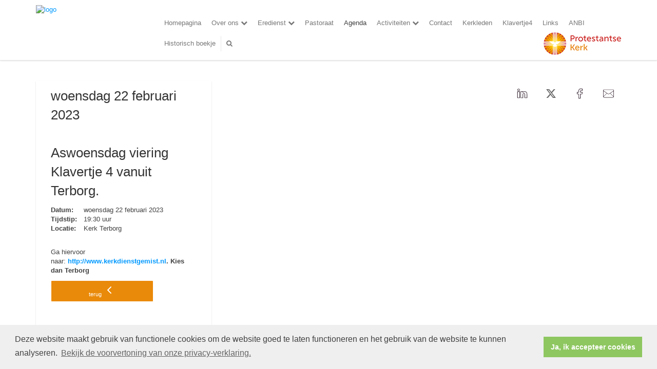

--- FILE ---
content_type: text/html; charset=utf-8
request_url: https://www.protestantsbergh.nl/avondgebed_klavertje_4_vanuit_terborg_2/
body_size: 34317
content:


<!DOCTYPE html>
<html lang="nl">
<head>
    <meta charset="utf-8">
    <meta http-equiv="X-UA-Compatible" content="IE=edge">
    <meta name="viewport" content="width=device-width, initial-scale=1">

      
    <meta property="og:title" content="Aswoensdag viering Klavertje 4 vanuit Terborg. "/><meta property="og:image" content="http://www.protestantsbergh.nl/uploads/klant445/(1)Banner_Nieuwsbrief.jpg"/><meta property="og:url" content="https://www.protestantsbergh.nl/agenda.aspx?lIntNavId=14769&lIntEntityId=210840"/><meta property="og:type" content="website"/><meta property="og:description" content="Ga hiervoor naar:&nbsp;http://www.kerkdienstgemist.nl. Kies dan Terborg"/>

    
    <meta name="google-site-verification" content="AGwZH1B3U_qK99a839OIYOci-YgXt3hqs5zp146C5uA" />
    <meta name="title" content="Protestantse Gemeente 's-Heerenberg - Zeddam" />
    <meta name="description" content="Protestantse Gemeente 's-Heerenberg - Zeddam" />
    <meta name="keywords" content="Protestantse Gemeente 's-Heerenberg - Zeddam" />
    <meta name="language" content="Dutch" />
    <meta name="author" content="Human Content" />
    <meta name="copyright" content="Human Content Media Producties B.V." />
    <meta name="document-type" content="Public" />
    <meta name="document-distribution" content="Local" />
    <meta name="cache-control" content="Public" />
    <title>Protestantse Gemeente 's-Heerenberg - Zeddam</title>
    
    
   
    <script type="text/javascript" src="//ajax.googleapis.com/ajax/libs/jquery/3.3.1/jquery.min.js"></script>
    <script src="/sjabloon12/js/bootstrap.js"></script>
    <script src="/sjabloon12/js/History.js"></script>
    <script src="/sjabloon12/js/extrafunctions.js?versie=9"></script>

     <link href="/sjabloon12/css/bootstrap.css" rel="stylesheet" />
    <link href="/sjabloon12/stylesheet.css?versie=9" rel="stylesheet" type="text/css" />
    <link href="/uploads/klant445/alg/stylesheet.css?v=Jun920201035AM" rel="stylesheet" type="text/css" />
    <link href="/sjabloon12/css/font-awesome.css" rel="stylesheet" />
    <link href="/stylesheetOveral.css?versie=9" rel="stylesheet" type="text/css" />

    <script src="/sjabloon12/js/jquery.isotope.min.js"  defer ></script>
    <link rel="stylesheet" href="//image.protestantsekerk.net/js/fancybox/source/jquery.fancybox.css?v=2.1.5" type="text/css" media="screen" />
    <script type="text/javascript" src="//image.protestantsekerk.net/js/fancybox/source/jquery.fancybox.pack.js?v=2.1.5"></script>


     
        <link rel="stylesheet" type="text/css" href="//cdnjs.cloudflare.com/ajax/libs/cookieconsent2/3.0.3/cookieconsent.min.css" />
            <script src="//cdnjs.cloudflare.com/ajax/libs/cookieconsent2/3.0.3/cookieconsent.min.js"></script>
            <script>
                window.addEventListener("load", function () {
                    window.cookieconsent.initialise({
                        "palette": {
                            "popup": {
                                "background": "#efefef",
                                "text": "#404040"
                            },
                            "button": {
                                "background": "#8ec760",
                                "text": "#ffffff"
                            }
                        },
                        "content": {
                            "message": "Deze website maakt gebruik van functionele cookies om de website goed te laten functioneren en het gebruik van de website te kunnen analyseren.",
                            "dismiss": "Ja, ik accepteer cookies",
                             
                            "link": "Bekijk de voorvertoning van onze privacy-verklaring.",
                            "href": "/privacyverklaring.aspx"
                            

                        }
                    })
                });
            </script>
        
   
</head>

<body>

    <!-- Fixed navbar -->
    <div class="navbar navbar-default navbar-fixed-top" role="navigation">
        <div class="container">
            <div class="navbar-header">    
                <div class="fa zoekscherm mobile"><input type="text" id="hoofdzoekveld" class="zoekveld" /><a href="javascript:;" class="fa-search-plus"></a><a href="javascript:;" class="fa-search"></a></div>
                
                <button type="button" class="navbar-toggle" data-toggle="collapse" data-target=".navbar-collapse">
                    <span class="sr-only">Toggle navigation</span>
                    <span class="icon-bar"></span>
                    <span class="icon-bar"></span>
                    <span class="icon-bar"></span>
                </button>
                <a class="navbar-brandlogo" href="/">
                    <img class="klanten_logo" src="//image.protestantsekerk.net/uploads/klant445/(1)Banner_Nieuwsbrief.jpg" title="Protestantse Gemeente 's-Heerenberg - Zeddam" alt="logo" /></a>
                
            </div>
            
            <div class="navbar-collapse collapse">

                
                        <ul class="nav navbar-nav navbar-right"  style="max-width:900px">
                    
                        <li id="repmenu1_li_control_0" class="">
                            <a class="dropdownmenu menuitem" data-toggle="dropdownold" href="//www.protestantsbergh.nl/welkom">Homepagina <b class="fa fa-chevron-down"></b></a>
                            
                        </li>
                    
                        <li id="repmenu1_li_control_1" class="dropdown ">
                            <a class="dropdownmenu menuitem" data-toggle="dropdownold" href="//www.protestantsbergh.nl/over_ons">Over ons <b class="fa fa-chevron-down"></b></a>
                            
                                    <ul class="dropdown-menu">
                                
                                    <li id="repmenu1_repmenu2_1_li_control_0">
                                        <a class="dropdown-toggle dropdownmenu menuitem" data-toggle="dropdownold" href="//www.protestantsbergh.nl/wat_kenmerkt_ons">Wat kenmerkt ons <b class="fa fa-chevron-down"></b></a>
                                        
                                    </li>
                                
                                    <li id="repmenu1_repmenu2_1_li_control_1">
                                        <a class="dropdown-toggle dropdownmenu menuitem" data-toggle="dropdownold" href="//www.protestantsbergh.nl/nieuw_in_de_kerk_1">Nieuw in de kerk? <b class="fa fa-chevron-down"></b></a>
                                        
                                    </li>
                                
                                    <li id="repmenu1_repmenu2_1_li_control_2" class="dropdown ">
                                        <a class="dropdown-toggle dropdownmenu menuitem" data-toggle="dropdownold" href="//www.protestantsbergh.nl/kerkenraad_5">Kerkenraad <b class="fa fa-chevron-down"></b></a>
                                        
                                                <ul class="dropdown-menu">
                                            
                                                <li class=""><a class="menuitem" href="//www.protestantsbergh.nl/predikant_2">Predikant</a></li>
                                            
                                                <li class=""><a class="menuitem" href="//www.protestantsbergh.nl/diakenen">Diakenen</a></li>
                                            
                                                <li class=""><a class="menuitem" href="//www.protestantsbergh.nl/ouderlingen">Ouderlingen</a></li>
                                            
                                                <li class=""><a class="menuitem" href="//www.protestantsbergh.nl/kerkrentmeesters_1">Kerkrentmeesters</a></li>
                                            </ul>
                                    </li>
                                
                                    <li id="repmenu1_repmenu2_1_li_control_3">
                                        <a class="dropdown-toggle dropdownmenu menuitem" data-toggle="dropdownold" href="//www.protestantsbergh.nl/ledenadmin">Ledenadministratie <b class="fa fa-chevron-down"></b></a>
                                        
                                    </li>
                                
                                    <li id="repmenu1_repmenu2_1_li_control_4" class="dropdown ">
                                        <a class="dropdown-toggle dropdownmenu menuitem" data-toggle="dropdownold" href="//www.protestantsbergh.nl/gebuwen">Onze gebouwen <b class="fa fa-chevron-down"></b></a>
                                        
                                                <ul class="dropdown-menu">
                                            
                                                <li class=""><a class="menuitem" href="//www.protestantsbergh.nl/kerk_in_sheerenberg">Kerk in 's-Heerenberg</a></li>
                                            
                                                <li class=""><a class="menuitem" href="//www.protestantsbergh.nl/kerk_zeddam">Kerk van Zeddam</a></li>
                                            
                                                <li class=""><a class="menuitem" href="//www.protestantsbergh.nl/pastorie_zeddam">Pastorie Zeddam</a></li>
                                            
                                                <li class=""><a class="menuitem" href="//www.protestantsbergh.nl/het_imminkhuis_">Het Imminkhuis </a></li>
                                            
                                                <li class=""><a class="menuitem" href="//www.protestantsbergh.nl/het_olde_posthuus_1">Het Olde Posthuus</a></li>
                                            </ul>
                                    </li>
                                
                                    <li id="repmenu1_repmenu2_1_li_control_5">
                                        <a class="dropdown-toggle dropdownmenu menuitem" data-toggle="dropdownold" href="//www.protestantsbergh.nl/begraafplaatsen_">Onze Begraafplaatsen  <b class="fa fa-chevron-down"></b></a>
                                        
                                    </li>
                                
                                    <li id="repmenu1_repmenu2_1_li_control_6">
                                        <a class="dropdown-toggle dropdownmenu menuitem" data-toggle="dropdownold" href="//www.protestantsbergh.nl/vacatures_2">Vacatures <b class="fa fa-chevron-down"></b></a>
                                        
                                    </li>
                                </ul>
                        </li>
                    
                        <li id="repmenu1_li_control_2" class="dropdown ">
                            <a class="dropdownmenu menuitem" data-toggle="dropdownold" href="//www.protestantsbergh.nl/rondom_de_eredienst">Eredienst <b class="fa fa-chevron-down"></b></a>
                            
                                    <ul class="dropdown-menu">
                                
                                    <li id="repmenu1_repmenu2_2_li_control_0">
                                        <a class="dropdown-toggle dropdownmenu menuitem" data-toggle="dropdownold" href="//www.protestantsbergh.nl/kerkdiensten">Waar is er kerk? <b class="fa fa-chevron-down"></b></a>
                                        
                                    </li>
                                
                                    <li id="repmenu1_repmenu2_2_li_control_1">
                                        <a class="dropdown-toggle dropdownmenu menuitem" data-toggle="dropdownold" href="//www.protestantsbergh.nl/meekijken">Meekijken <b class="fa fa-chevron-down"></b></a>
                                        
                                    </li>
                                
                                    <li id="repmenu1_repmenu2_2_li_control_2" class="dropdown ">
                                        <a class="dropdown-toggle dropdownmenu menuitem" data-toggle="dropdownold" href="//www.protestantsbergh.nl/terugkijken">Kerkdiensten terugkijken <b class="fa fa-chevron-down"></b></a>
                                        
                                                <ul class="dropdown-menu">
                                            
                                                <li class=""><a class="menuitem" href="//www.protestantsbergh.nl/kerkdiensten_uitgezonden_1">Kerkdiensten uitgezonden Zeddam</a></li>
                                            
                                                <li class=""><a class="menuitem" href="//www.protestantsbergh.nl/kerkdiensten_uitgezonden">Kerkdiensten uitgezonden 's-Heerenberg</a></li>
                                            </ul>
                                    </li>
                                
                                    <li id="repmenu1_repmenu2_2_li_control_3">
                                        <a class="dropdown-toggle dropdownmenu menuitem" data-toggle="dropdownold" href="//www.protestantsbergh.nl/themadiensten">Themadiensten <b class="fa fa-chevron-down"></b></a>
                                        
                                    </li>
                                
                                    <li id="repmenu1_repmenu2_2_li_control_4" class="dropdown ">
                                        <a class="dropdown-toggle dropdownmenu menuitem" data-toggle="dropdownold" href="//www.protestantsbergh.nl/informatie_kerkdiensten">Rond de Eredienst <b class="fa fa-chevron-down"></b></a>
                                        
                                                <ul class="dropdown-menu">
                                            
                                                <li class=""><a class="menuitem" href="//www.protestantsbergh.nl/koffiedrinken_7">Koffiedrinken</a></li>
                                            
                                                <li class=""><a class="menuitem" href="//www.protestantsbergh.nl/rooster">Collecterooster</a></li>
                                            
                                                <li class=""><a class="menuitem" href="//www.protestantsbergh.nl/kindernevendienst_1">Kindernevendienst</a></li>
                                            
                                                <li class=""><a class="menuitem" href="//www.protestantsbergh.nl/kindernevendienst">Kindercrèche</a></li>
                                            
                                                <li class=""><a class="menuitem" href="//www.protestantsbergh.nl/kerkvervoer">Autodienst</a></li>
                                            
                                                <li class=""><a class="menuitem" href="//www.protestantsbergh.nl/muziek">Muziek / Cantorij</a></li>
                                            
                                                <li class=""><a class="menuitem" href="//www.protestantsbergh.nl/bloemen_1">Bloemen</a></li>
                                            </ul>
                                    </li>
                                </ul>
                        </li>
                    
                        <li id="repmenu1_li_control_3" class="">
                            <a class="dropdownmenu menuitem" data-toggle="dropdownold" href="//www.protestantsbergh.nl/pastoraat_1">Pastoraat <b class="fa fa-chevron-down"></b></a>
                            
                        </li>
                    
                        <li id="repmenu1_li_control_4" class="active">
                            <a class="dropdownmenu menuitem" data-toggle="dropdownold" href="//www.protestantsbergh.nl/agendapagina">Agenda <b class="fa fa-chevron-down"></b></a>
                            
                        </li>
                    
                        <li id="repmenu1_li_control_5" class="dropdown ">
                            <a class="dropdownmenu menuitem" data-toggle="dropdownold" href="//www.protestantsbergh.nl/nieuw_menuitem">Activiteiten <b class="fa fa-chevron-down"></b></a>
                            
                                    <ul class="dropdown-menu">
                                
                                    <li id="repmenu1_repmenu2_5_li_control_0">
                                        <a class="dropdown-toggle dropdownmenu menuitem" data-toggle="dropdownold" href="//www.protestantsbergh.nl/gespreksgroepen_1">Gespreksgroepen <b class="fa fa-chevron-down"></b></a>
                                        
                                    </li>
                                
                                    <li id="repmenu1_repmenu2_5_li_control_1">
                                        <a class="dropdown-toggle dropdownmenu menuitem" data-toggle="dropdownold" href="//www.protestantsbergh.nl/stichting_regenboogboom">Stichting De Regenboogboom <b class="fa fa-chevron-down"></b></a>
                                        
                                    </li>
                                
                                    <li id="repmenu1_repmenu2_5_li_control_2">
                                        <a class="dropdown-toggle dropdownmenu menuitem" data-toggle="dropdownold" href="//www.protestantsbergh.nl/diaconale_projecten_1">Diaconale projecten <b class="fa fa-chevron-down"></b></a>
                                        
                                    </li>
                                
                                    <li id="repmenu1_repmenu2_5_li_control_3">
                                        <a class="dropdown-toggle dropdownmenu menuitem" data-toggle="dropdownold" href="//www.protestantsbergh.nl/tienergroep_1">Tienergroep <b class="fa fa-chevron-down"></b></a>
                                        
                                    </li>
                                
                                    <li id="repmenu1_repmenu2_5_li_control_4">
                                        <a class="dropdown-toggle dropdownmenu menuitem" data-toggle="dropdownold" href="//www.protestantsbergh.nl/ouderen">Ouderen <b class="fa fa-chevron-down"></b></a>
                                        
                                    </li>
                                
                                    <li id="repmenu1_repmenu2_5_li_control_5">
                                        <a class="dropdown-toggle dropdownmenu menuitem" data-toggle="dropdownold" href="//www.protestantsbergh.nl/liturgische_tuin">Kerktuin <b class="fa fa-chevron-down"></b></a>
                                        
                                    </li>
                                </ul>
                        </li>
                    
                        <li id="repmenu1_li_control_6" class="">
                            <a class="dropdownmenu menuitem" data-toggle="dropdownold" href="//www.protestantsbergh.nl/contact">Contact <b class="fa fa-chevron-down"></b></a>
                            
                        </li>
                    
                        <li id="repmenu1_li_control_7" class="">
                            <a class="dropdownmenu menuitem" data-toggle="dropdownold" href="//www.protestantsbergh.nl/leden">Kerkleden <b class="fa fa-chevron-down"></b></a>
                            
                        </li>
                    
                        <li id="repmenu1_li_control_8" class="">
                            <a class="dropdownmenu menuitem" data-toggle="dropdownold" href="//www.protestantsbergh.nl/klavertje4">Klavertje4 <b class="fa fa-chevron-down"></b></a>
                            
                        </li>
                    
                        <li id="repmenu1_li_control_9" class="">
                            <a class="dropdownmenu menuitem" data-toggle="dropdownold" href="//www.protestantsbergh.nl/links_1">Links <b class="fa fa-chevron-down"></b></a>
                            
                        </li>
                    
                        <li id="repmenu1_li_control_10" class="">
                            <a class="dropdownmenu menuitem" data-toggle="dropdownold" href="//www.protestantsbergh.nl/anbi_diaconie_1">ANBI <b class="fa fa-chevron-down"></b></a>
                            
                        </li>
                    
                        <li id="repmenu1_li_control_11" class="">
                            <a class="dropdownmenu menuitem" data-toggle="dropdownold" href="//www.protestantsbergh.nl/historisch_boekje">Historisch boekje <b class="fa fa-chevron-down"></b></a>
                            
                        </li>
                    
                        <li class="fa zoekscherm"><input type="text" class="zoekveld zoekveldpc" id="hoofdzoekveld"/><a href="javascript:;" class="fa-search-plus"></a><a href="javascript:;" class="fa-search"></a></li>
                        <li class="pknlogo">
                             <a  href="http://www.pkn.nl" target="_blank"><img border="0" title="Protestantse Kerk in Nederland" alt="PKN" src="/sjabloon12/PKN_logo.png" /></a></li>
                        </ul>

                    

            </div>

            
        </div>
    </div>
    <br clear="all" />
    <div class="container main-container noright">

        <div class="main-content-container" id="ContentPlaceHolder">
 
            
    <div class="wrapper-main agendamaincontainer">
        
        <style>
            @media (max-width: 600px) {
                body .fc-button-today, body .fc-state-active {
                    display: none;
                }
                .fc-header-title h2 {
                    font-size: 20px;
                }
            }
            .fc-time {
                display: none !important;
            }
            .fc-day-grid-event .fc-content {
                white-space: normal !important;
            }
            .fc-day-grid-event {
                margin-bottom: 10px !important;
            }
            .fc-button-primary:disabled {
                color: #fff !important;
                background-color: #777 !important;
                border-color: #777 !important;
            }
            .fc-button-primary {
                color: #000 !important;
                background-color: #F3F3F3 !important;
                border-color: #F3F3F3 !important;
            }
            .fc-header-toolbar {
                margin-top: 30px;
            }
            body .fc-view-container .itemTdMeer {
                text-align: left;
                vertical-align: middle;
                padding-right: 0px;
                height: auto;
            }
            .fc-view-container a.itemTdMeer {
                text-decoration: none !important;
            }
            .itemTdMeer div {
                color: inherit;
            }
            .fc-view-container .itemTdMeer a:hover, body .fc-event-skin:hover,
            body .fc-event-skin:hover span,
            .fc-view-container .itemTdMeer a.opposite,
            #to-top.opposite, input[type="submit"].opposite, body .fc-event-skin.opposite span {
                border: 0px !important;
            }

            .fc-scroller {
                height: unset !important;
            }
            .agenda-date-not-show-all {
                display:none;
            }
        </style>
        
            
            
                
                
                       
                                <table class="itemTable" cellpadding="0" cellspacing="0">
								    <tr>
									    <td class="itemTd">
                                            <p> 
										        <span class="itemTitle itemTitleNoSifir agenda_title_detailview">
                                                    woensdag 22 februari  2023
											        
											        <br /><br />Aswoensdag viering Klavertje 4 vanuit Terborg. 
										        </span>
                                                <span id="agenda-date-not-show-all"><div style="font-weight:bold;min-width:60px;float:left;">Datum:&nbsp;</div>&nbsp;woensdag 22 februari  2023
											        </span>
										         <br clear=all /><div style="font-weight:bold;min-width:60px;float:left;">Tijdstip:&nbsp;</div>&nbsp;19:30 uur
                                                
										       
                                                <br clear=all /><div style="font-weight:bold;min-width:60px;float:left;">Locatie:&nbsp;</div>&nbsp;Kerk Terborg
 										        
										        <br /><br />
										        <div class="divAfbeelding" style="float:left">
										            
										            
										        </div>
                                            </p>
										    <p>Ga hiervoor naar:<strong>&nbsp;<a href="http://www.kerkdienstgemist.nl">http://www.kerkdienstgemist.nl</a>. Kies dan Terborg</strong></p>
										    
										    </td></tr><tr><td class="itemTdMeer"><a href="javascript:history.go(-1);" class="meer terug">terug <svg xmlns="http://www.w3.org/2000/svg" width="24" height="24" viewBox="0 0 24 24" fill="none" stroke="currentColor" stroke-width="2" stroke-linecap="round" stroke-linejoin="round" class="feather feather-chevron-left"><polyline points="15 18 9 12 15 6"></polyline></svg></a>
									    </td>
								    </tr>
								    <tr>
    								    <td colspan="3" class="witregelTd">&nbsp;</td>
								    </tr>
							    </table>
                                
                            
                                
                              
                    
            
    <div class='col-12 hc-socials'><ul><li><a href='https://www.linkedin.com/shareArticle?mini=true&url=https%3a%2f%2fwww.protestantsbergh.nl%2fagenda.aspx%3flIntNavId%3d14769%26lIntEntityId%3d210840&title=Aswoensdag+viering+Klavertje+4+vanuit+Terborg.+' title='Deel op Linked IN' target='_blank'><svg xmlns='http://www.w3.org/2000/svg'  viewBox='0 0 50 50' width='50px' height='50px'><path d='M 8 3.0117188 C 6.3126093 3.0117188 4.8354789 3.4916328 3.7539062 4.3652344 C 2.6723337 5.238836 2.0117188 6.533218 2.0117188 7.9472656 C 2.0117188 10.690836 4.4687078 12.814467 7.7167969 12.941406 A 0.98809878 0.98809878 0 0 0 8 12.988281 C 9.753566 12.988281 11.246191 12.474267 12.3125 11.564453 C 13.378809 10.654639 13.988281 9.3429353 13.988281 7.9472656 A 0.98809878 0.98809878 0 0 0 13.986328 7.8925781 C 13.832307 5.1316834 11.374781 3.0117187 8 3.0117188 z M 8 4.9882812 C 10.60907 4.9882812 11.895883 6.2693448 12.005859 7.9726562 C 11.998759 8.8049335 11.676559 9.5118991 11.03125 10.0625 C 10.378809 10.619186 9.371434 11.011719 8 11.011719 C 5.3980542 11.011719 3.9882813 9.5991704 3.9882812 7.9472656 C 3.9882812 7.1213132 4.3276663 6.4422421 4.9960938 5.9023438 C 5.6645211 5.3624454 6.6873907 4.9882813 8 4.9882812 z M 3 15 A 1.0001 1.0001 0 0 0 2 16 L 2 45 A 1.0001 1.0001 0 0 0 3 46 L 13 46 A 1.0001 1.0001 0 0 0 14 45 L 14 35.664062 L 14 16 A 1.0001 1.0001 0 0 0 13 15 L 3 15 z M 18 15 A 1.0001 1.0001 0 0 0 17 16 L 17 45 A 1.0001 1.0001 0 0 0 18 46 L 28 46 A 1.0001 1.0001 0 0 0 29 45 L 29 29 L 29 28.75 L 29 28.5 C 29 26.555577 30.555577 25 32.5 25 C 34.444423 25 36 26.555577 36 28.5 L 36 45 A 1.0001 1.0001 0 0 0 37 46 L 47 46 A 1.0001 1.0001 0 0 0 48 45 L 48 28 C 48 23.873476 46.787888 20.604454 44.744141 18.375 C 42.700394 16.145546 39.849212 15 36.787109 15 C 32.882872 15 30.521631 16.426076 29 17.601562 L 29 16 A 1.0001 1.0001 0 0 0 28 15 L 18 15 z M 4 17 L 12 17 L 12 35.664062 L 12 44 L 4 44 L 4 17 z M 19 17 L 27 17 L 27 19.638672 A 1.0001 1.0001 0 0 0 28.744141 20.306641 C 28.744141 20.306641 31.709841 17 36.787109 17 C 39.360007 17 41.615528 17.922268 43.269531 19.726562 C 44.923534 21.530858 46 24.261524 46 28 L 46 44 L 38 44 L 38 28.5 A 1.0001 1.0001 0 0 0 37.916016 28.089844 C 37.694061 25.26411 35.38033 23 32.5 23 C 29.474423 23 27 25.474423 27 28.5 L 27 28.75 L 27 29 L 27 44 L 19 44 L 19 17 z'/></svg></a></li><li><a href='https://twitter.com/intent/tweet?text=Aswoensdag+viering+Klavertje+4+vanuit+Terborg.+%20-%20https%3a%2f%2fwww.protestantsbergh.nl%2fagenda.aspx%3flIntNavId%3d14769%26lIntEntityId%3d210840' title='Deel op Twitter' target='_blank'><svg viewBox='0 0 24 24' aria-hidden='True' class='r-18jsvk2 r-4qtqp9 r-yyyyoo r-rxcuwo r-1777Fci r-m327ed r-dnmrzs r-494qqr r-bnwqim r-1plcrui r-lrvibr'><g><path fill='#666666' d='M18.244 2.25h3.308l-7.227 8.26 8.502 11.24H16.17l-5.214-6.817L4.99 21.75H1.68l7.73-8.835L1.254 2.25H8.08l4.713 6.231zm-1.161 17.52h1.833L7.084 4.126H5.117z'></path></g></svg></a></li><li><a href='https://www.facebook.com/sharer/sharer.php?u=https%3a%2f%2fwww.protestantsbergh.nl%2fagenda.aspx%3flIntNavId%3d14769%26lIntEntityId%3d210840' title='Deel op Facebook' target='_blank'><svg xmlns='http://www.w3.org/2000/svg'  viewBox='0 0 50 50' width='50px' height='50px'><path d='M 30.140625 2 C 26.870375 2 24.045399 2.9969388 22.0625 4.9667969 C 20.079601 6.936655 19 9.823825 19 13.367188 L 19 18 L 13 18 A 1.0001 1.0001 0 0 0 12 19 L 12 27 A 1.0001 1.0001 0 0 0 13 28 L 19 28 L 19 47 A 1.0001 1.0001 0 0 0 20 48 L 28 48 A 1.0001 1.0001 0 0 0 29 47 L 29 28 L 36 28 A 1.0001 1.0001 0 0 0 36.992188 27.125 L 37.992188 19.125 A 1.0001 1.0001 0 0 0 37 18 L 29 18 L 29 14 C 29 12.883334 29.883334 12 31 12 L 37 12 A 1.0001 1.0001 0 0 0 38 11 L 38 3.3457031 A 1.0001 1.0001 0 0 0 37.130859 2.3554688 C 36.247185 2.2382213 33.057174 2 30.140625 2 z M 30.140625 4 C 32.578477 4 34.935105 4.195047 36 4.2949219 L 36 10 L 31 10 C 28.802666 10 27 11.802666 27 14 L 27 19 A 1.0001 1.0001 0 0 0 28 20 L 35.867188 20 L 35.117188 26 L 28 26 A 1.0001 1.0001 0 0 0 27 27 L 27 46 L 21 46 L 21 27 A 1.0001 1.0001 0 0 0 20 26 L 14 26 L 14 20 L 20 20 A 1.0001 1.0001 0 0 0 21 19 L 21 13.367188 C 21 10.22255 21.920305 7.9269075 23.472656 6.3847656 C 25.025007 4.8426237 27.269875 4 30.140625 4 z'/></svg></a></li><li class='only-mobile'><a href='whatsapp://send?text=https%3a%2f%2fwww.protestantsbergh.nl%2fagenda.aspx%3flIntNavId%3d14769%26lIntEntityId%3d210840' title='Deel via Whatsapp' target='_blank'><?xml version='1.0' ?><!DOCTYPE svg  PUBLIC '-//W3C//DTD SVG 1.1 Tiny//EN'  'http://www.w3.org/Graphics/SVG/1.1/DTD/svg11-tiny.dtd'><svg baseProfile='tiny' height='24px' id='Layer_1' version='1.1' viewBox='0 0 24 24' width='24px' xml:space='preserve' xmlns='http://www.w3.org/2000/svg' xmlns:xlink='http://www.w3.org/1999/xlink'><g><g><g><g><g><path d='M-0.009,24l2.194-5.704c-1.242-1.919-1.896-4.14-1.896-6.435C0.289,5.32,5.609,0,12.149,0       c6.539,0,11.86,5.32,11.86,11.861c0,6.539-5.321,11.86-11.86,11.86c-2.231,0-4.401-0.627-6.291-1.813L-0.009,24z M5.967,20.974       l0.175,0.114c1.792,1.171,3.869,1.79,6.007,1.79c6.076,0,11.017-4.941,11.017-11.017S18.225,0.842,12.149,0.842       S1.131,5.785,1.131,11.861c0,2.202,0.648,4.328,1.874,6.149l0.123,0.182l-1.692,4.399L5.967,20.974z'/></g></g></g></g><g><g><g><g><path d='M15.135,17.749c-1.433,0-4.369-1.708-5.768-3.108c-1.251-1.251-3.107-4.224-3.107-5.767       c0-1.542,1.646-3.259,2.761-3.259h0.155l0.117,0.1c0.296,0.252,1.788,1.534,2.087,2.117c0.432,0.842-0.624,2.048-1.181,2.6       c0.249,0.314,0.815,0.986,1.603,1.774c0.743,0.744,1.649,1.145,2.07,1.305c0.366-0.36,1.113-1.003,1.796-1.003l0.1,0.011       l0.415,0.113c0.578,0.297,1.859,1.789,2.109,2.084l0.1,0.118v0.154C18.392,16.104,16.677,17.749,15.135,17.749z M8.886,6.474       c-0.666,0.16-1.785,1.385-1.785,2.4c0,1.275,1.731,4.042,2.861,5.172c1.364,1.364,4.071,2.861,5.173,2.861       c1.015,0,2.239-1.12,2.397-1.785c-0.561-0.65-1.373-1.521-1.697-1.722l-0.208-0.05c-0.336,0.035-0.928,0.488-1.326,0.927       l-0.179,0.196l-0.255-0.076c-0.155-0.046-1.546-0.483-2.661-1.597c-0.73-0.73-1.856-1.975-1.954-2.325l-0.071-0.251       l0.195-0.175c0.758-0.681,1.379-1.589,1.253-1.833C10.477,7.917,9.562,7.058,8.886,6.474z'/></g></g></g></g></g></svg></a></li><li><a href='mailto:?subject=Aswoensdag viering Klavertje 4 vanuit Terborg. &body=https%3a%2f%2fwww.protestantsbergh.nl%2fagenda.aspx%3flIntNavId%3d14769%26lIntEntityId%3d210840' title='Deel via e-mail' target='_blank'><?xml version='1.0' encoding='utf-8'?><svg fill='#000000' height='800px' width='800px' version='1.1' id='Layer_1' xmlns='http://www.w3.org/2000/svg' xmlns:xlink='http://www.w3.org/1999/xlink' viewBox='0 0 64 64' enable-background='new 0 0 64 64' xml:space='preserve'><path id='Mail' d='M58.0034485,8H5.9965506c-3.3136795,0-5.9999995,2.6862001-5.9999995,6v36c0,3.3137016,2.6863203,6,5.9999995,6h52.006897c3.3137016,0,6-2.6862984,6-6V14C64.0034485,10.6862001,61.3171501,8,58.0034485,8z M62.0034485,49.1108017 L43.084549,30.1919994l18.9188995-12.0555992V49.1108017z M5.9965506,10h52.006897c2.2056007,0,4,1.7943001,4,4v1.7664003L34.4677505,33.3134003c-1.4902,0.9492989-3.3935013,0.9199982-4.8495998-0.0703011L1.9965508,14.4694996V14C1.9965508,11.7943001,3.7910507,10,5.9965506,10z M1.9965508,16.8852005L21.182251,29.9251003L1.9965508,49.1108017V16.8852005z M58.0034485,54H5.9965506c-1.6473999,0-3.0638998-1.0021019-3.6760998-2.4278984l20.5199013-20.5200024l5.6547985,3.843401c1.0859013,0.7383003,2.3418007,1.1083984,3.5995998,1.1083984c1.1953011,0,2.3925018-0.3339996,3.4463005-1.0048981l5.8423996-3.7230015l20.2961006,20.2961025C61.0673485,52.9978981,59.6508713,54,58.0034485,54z'/></svg></a></li></ul></div>
    <br /><br />
    </div>

        </div>  
        

            
         </div>
    <footer> 
        <div  class="container" style="margin-top:20px;">
            <div style="padding:5px 10px">
                
                
            </div>
        </div>
    </footer>
    <a id="to-top"></a>

</body>
</html>


--- FILE ---
content_type: text/css
request_url: https://www.protestantsbergh.nl/sjabloon12/stylesheet.css?versie=9
body_size: 9939
content:
.linkje
{
    cursor:pointer;
}

body div .fotoalbumimg {
    margin-bottom:20px;
}

.kerkdiensten .itemTable .itemTd
{
    padding-bottom:10px;
}

body {

  padding-top: 120px;
  font-size:13px;
  overflow-y:scroll;
}

   
body img {
    max-width:100%;
}
    body .fotoalbumFotoListTable
    {
        width:100% !important;
    }
    body .fotoalbumFotoListTd
    {
        width:24% !important;
        margin:1%;
        height:auto !important;
    }
        body .fotoalbumFotoListTd img
        {
            width:100% !important;
             height:auto !important;
        }
        
         body  .itemTable td.width30
    {
         width: 30%;
    }
     body  .itemTable td.width40
    {
         width: 40%;
    }

input[type="text"],input[type="password"]
{
    min-width:200px;
    margin-bottom:3px;
}
.forumSubjectTable
{
    width:100%;
}
    .forumSubjectTable td
    {
        padding:1%;
    }

.quote
{
    padding: 2% 10% 2% 10%;
}
ul.dropdown-menu ul.dropdown-menu
{
    float:none;
    position:absolute;
    margin-top:-5px;
    left:70px;
    right:auto;
}
.main-container
{
    padding-top:20px;
}
div.navbar-header
{
    
}
.navbar
{
    box-shadow: 0 0 3px 0 rgba(0, 0, 0, 0.22);
    margin-bottom:20px;
}
body .navbar-brandlogo
{
    position:relative;
    float:left;
}
body .navbar-nav > li
{
    white-space: nowrap;
}

.fa-chevron-down
{
    display:none !important;
}
.dropdown > a > .fa-chevron-down
{
    display:inline-block !important;
   width: 100%;
}
.fa-search {
    border-left: 1px solid #E7E7E7;
}

body .navbar-nav > li > a
{
    padding:5px 10px 5px 10px;
    margin-top:10px;
    overflow: hidden; 
    width:100%;
}
.nav
{
    margin-top:20px !important;
}
.nav.navbar-nav.navbar-right:last-child {
    margin-right: 0px;
  
}

    .nav.navbar-nav.navbar-right .pknlogo
    {
          margin-left:20px;
          margin-top:3px;
           float: right;
        margin-bottom: 10px;
    }
    @media (max-width: 1200px) {
        .nav.navbar-nav.navbar-right {
            max-width:700px !important;
        }
    }

    @media (max-width: 1000px) {
        .nav.navbar-nav.navbar-right {
            max-width:500px !important;
        }
    }



    @media (max-width: 768px) {
        .nav.navbar-nav.navbar-right .pknlogo
        {
            display:none;
        }
        body .navbar .klanten_logo, body  .navbar .navbar-nav
        {
          margin-top:5px;
            margin-bottom:5px;
        }
        html body {
            padding-top: 50px;
        }
        body .navbar-nav
        {
                margin-top:5px !important;
        }

        .navbar .klanten_logo
        {
            max-height:50px;
        }
        html body .navbar-nav > li > a, html body .navbar-nav > li > ul > li > a,  .navbar-nav .open .dropdown-menu > li > ul > li > a
        {
            padding-top:10px !important;
            padding-bottom:10px !important;
            border-bottom: solid #cccccc 1px; 
            margin-top:0px!important;
        }
       
        .navbar-nav .open .dropdown-menu > li > ul > li > a
        {
            padding-left:40px;
        }

}

    .icon-angle-down:before{content:"\f107";}
.icon-angle-down
{

}
.zoekscherm
{
    position:relative;
}
.zoekveld
{
    
      width:100%;
    position:absolute;
   top: 5px;
right: 67px;
height: 40px;
width: 300px;
padding-left:20px;

}
.zoekveld, a.fa-search-plus
{
     display:none !important;
    
}
 a.fa-search-plus
 {
      position:absolute !important;
   top: 0px;
right: 35px;
font-size:22px !important;
 }
.zoekveld.active,  .fa-search-plus.active
{
    display:block !important;
   

}
.klanten_logo, body .navbar-navd
{
    margin-top:10px;
    margin-bottom:10px;
    max-height:120px;
    max-width:330px;
     -webkit-transition: max-height 1s ease-in-out;
-moz-transition: max-height 1s ease-in-out;
-o-transition: max-height 1s ease-in-out;
transition: max-height 1s ease-in-out;
}
.navbar.scrolled .klanten_logo, body  .navbar.scrolled .navbar-nav
{
  margin-top:5px;
    margin-bottom:5px;
}
body .scrolled .navbar-nav
{
        margin-top:5px !important;
}

.navbar.scrolled .klanten_logo
{
    max-height:50px;
}

.noright .main-content-container {
    width: 100%;
}

.main-content-container
{
   width: 74.5%;
   float:left;
   position: relative;
}
#sidebar-container
{
   width: 25.5%;
   float:right;
   padding: 15px;
}

#to-top {
    font-size: 14px !important;
    height: 29px !important;
    line-height: 29px !important;
    text-align: center !important;
    width: 29px !important;
    position:absolute;
    right:17px;
    cursor: pointer;
    display:none;


}
    #to-top.scrolled
    {
        position:fixed;
        bottom:17px;
          display:block;
              opacity:0.6;
filter:alpha(opacity=60);
    }

#to-top:before {
    content: "\f106";
    font-family: FontAwesome;
  
}



@media (min-width: 767px) {


    body .fa.zoekscherm.mobile {
        display: none;
    }
}

@media (max-width: 767px) {
    body .fa.zoekscherm {
        display: none;
    }


        body .fa.zoekscherm.mobile.active {
            right: 0%;
            top: 0px;
            width: 100%;
            background: rgba(0,0,0,.8);
            z-index: 3000;
            height: 72px;
        }

        body .fa.zoekscherm.mobile {
            display: block;
            position: absolute;
            right: 20%;
            top: 0px;
            width: 80%;
            text-align: right;
        }

    .mobile a.fa-search, .mobile a.fa-search-plus {
        margin-top: 16px;
        display: inline-block;
        font-size: 20px;
        border-left: 0px;
        text-decoration: none;
    }

    .mobile.active a.fa-search, .mobile.active a.fa-search-plus {
        margin-top: 22px;
        color: #E7E7E7;
    }

    .mobile.active a.fa-search {
        right: 5%;
        position: absolute;
        top: 0px;
    }

    .mobile.active a.fa-search-plus {
        right: 15%;
    }

    .mobile.active .zoekveld {
        max-width: 70%;
        min-width: 0px;
        width: 70%;
        right: 25%;
        top: 15px;
    }
}



@media (max-width: 869px) {


table#kerkdiensten thead, table#kerkdiensten .footerHeaderTd, table#kerkdiensten .thead {
    display: none; /* Hide header on small screens */
  }

  table#kerkdiensten,
  table#kerkdiensten tbody,
  table#kerkdiensten tr,
  table#kerkdiensten td {
    display: block;
    width: 100%;
  }

  table#kerkdiensten tr {
    margin-bottom: 1rem;
    border: 1px solid #ccc;
    padding: 1rem;
  }

  table#kerkdiensten td {
    padding: 0.5rem 0;
    border: none;
  }

  table#kerkdiensten td:nth-child(3) {
    margin-top: 0.5rem;
    font-style: italic;
    color: #555;
  }

  table#kerkdiensten td::before {
    content: attr(data-label);
    font-weight: bold;
    display: inline-block;
    width: 100%;
    margin-bottom: 0.3rem;
    color: #333;
  }





    body .main-content-container {
        width: 100%;
        margin-right: 0%;
        float: none;
    }

    html body .itemTable,
    html body #sidebar-container,
    html body .itemTable.yep, html body .itemTable, #calendar {
        width: 100% !important;
        box-sizing: border-box;
        margin-right: 0%;
    }
   

.formTd select, .formTd input, input.inputcss
{
    width:200px !important;
}
}



.ajaxlink
{
    cursor:pointer;
}
    #sidebar-container .content-container
    {
        margin-bottom:20px;
    }

   body .itemTable.yep, #calendar
{
    width:92.5%;

}

.infotable > tbody, .infotable > tbody > tr, .infotable .itemTd,
.itemTable > tbody, .itemTable > tbody > tr, .itemTable .itemTd {
    display: inline-block;
    width: 100%;
}


.itemTable {
    /*box-sizing: content-box;
    width: 42.5%;
    max-width: 400px !important;
    float: left;
    margin-bottom: 2.5%;
    margin-right: 2.5%;
    padding: 2.5%;
    display: block;*/
    box-shadow: 0 1px 2px rgba(0, 0, 0, 0.15);
    /* max-width: 400px; */
    width: 30%;
    float: left;
    margin-bottom: 2.5%;
    margin-right: 2.5%;
    padding: 1% 2.5% 2.5% 2.5%;
    display: block;
}

.hasright .itemTable {
    /* max-width: 540px !important; */
    width: 47%;
}
.divAfbeelding
{
    width:100%;
}
body .itemTable.yep .mainimg
{
      margin:0px 0px 10px 0px;
}

.itemTd img {
    max-width: 100%;
    height: auto !important;
}


.itemTable .mainimg
{
    width:100%;
    margin:10px 0px 10px 0px;
}
body .itemTitle.second
{
    display:inline-block;
}
.itemTitle.first
{
    display:none;
}
.footerHeaderTd
{
     font-size:1.2em;
     font-weight:bold;
    
}
.itemTitle
{
    font-size:2em;
}
#sidebar-container .content-container .mainimg
{
    width:100%;
    max-width:300px;

}
#sidebar-container h4
{
     margin-bottom: 4px;
}
.itemTdMeer a, input[type="submit"]
{
    display:inline-block;
 
    border-radius: 2px;
    cursor: pointer;
    padding: 6px 20px;
    transition: all 0.2s linear 0s;
    width: auto;
    min-width:200px;
    text-align:center;
}
body .kerkdienstgemist .kg1, body .kerkdienstgemist .kg2, body .kerkdienstgemist .kg3
{
    margin-top:4px;
}
body .kerkdienstgemist .cpcontainerli, body .kerkdienstgemist li
{
    padding:10px;
    height:auto !important;
}
.itemTd
{
    border:0px !important;
}
.itemTdMeer .cp-controls  a
{
    min-width:0px;
    padding: 0px;
    transition:none;
    border-radius: 0px;
    border:0px;
}

.pknlogo a
{
    padding:0px !important;
    margin:0px !important;
    background-color:none !important;
    background:none !important;
}

